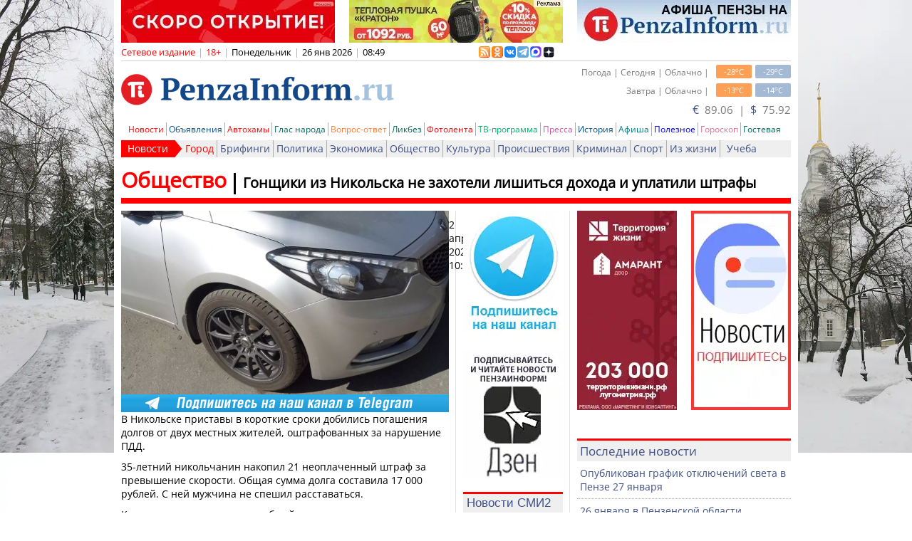

--- FILE ---
content_type: text/html; charset=utf-8
request_url: https://www.penzainform.ru/news/social/2020/04/02/gonshiki_iz_nikolska_ne_zahoteli_lishitsya_dohoda_i_oplatili_shtrafi.html
body_size: 17838
content:
<!DOCTYPE HTML>
<html xmlns = "https://www.w3.org/1999/xhtml" xml:lang = "ru" lang = "ru" prefix = "og:http://ogp.me/ns#">

<head>

<title>Гонщики из Никольска не захотели лишиться дохода и уплатили штрафы</title>

<link rel = "manifest" href = "/manifest.webmanifest">

<link rel = "preconnect" href = "https://r.penzainform.ru">
<link rel = "preconnect" href = "https://i.penzainform.ru">
<link rel = "preconnect" href = "https://f.penzainform.ru">

<link rel = "apple-touch-icon" type = "image/png" href = "https://i.penzainform.ru/icons/apple-touch-icon.png">
<link rel = "icon" type = "image/x-icon" href = "https://i.penzainform.ru/icons/favicon-32.ico">
<link rel = "icon" type = "image/svg+xml" href = "https://i.penzainform.ru/icons/favicon.svg">

<link rel = "alternate" media = "only screen and (max-width: 1024px)" href = "https://m.penzainform.ru/news/social/2020/04/02/gonshiki_iz_nikolska_ne_zahoteli_lishitsya_dohoda_i_oplatili_shtrafi.html">
<link rel = "alternate" title = "Новости в формате RSS" href = "https://rss.penzainform.ru/">

<link rel = "canonical"  href = "https://www.penzainform.ru/news/social/2020/04/02/gonshiki_iz_nikolska_ne_zahoteli_lishitsya_dohoda_i_oplatili_shtrafi.html">
<link rel = "amphtml"  href = "https://www.penzainform.ru/news/social/2020/04/02/gonshiki_iz_nikolska_ne_zahoteli_lishitsya_dohoda_i_oplatili_shtrafi.amp">

<meta http-equiv = "content-language" content = "ru">
<meta http-equiv = "tontent-type" content = "text/html; charset=utf-8">
<meta name = "title" content = "Гонщики из Никольска не захотели лишиться дохода и уплатили штрафы">
<meta name = "keywords" content = "общество, штраф, пристав, долг">
<meta name = "description" content = "В Никольске приставы в короткие сроки добились погашения долгов от двух местных жителей, оштрафованных за нарушение ПДД.">
<meta name = "wmail-verification" content = "7ae6be08aa204930">
<meta name = "msvalidate.01" content = "0A6FE16B6BDF88AB875EA82CEB71B51E">
<meta name = "yandex-verification" content = "d74aadca38e1447f">
<meta name = "google-site-verification" content = "zrqhT3j7Qcg-gL2VzYXUmKc2M4Cdh5Bb98ll180Vmpg">
<meta name = "viewport" content = "width=1024">
<meta name = "format-detection" content = "telephone=no">
<meta name = "rbicwa:crumbs" content = "7fa81597e3516dd79ee65be6105d9286">
<meta name = "telegram:channel" content = "@PenzaInform">
<meta name = "referrer" content = "unsafe-url">

<meta property = "unixtime" content = "1769406586">
<meta property = "og:type" content = "article">
<meta property = "og:title" content = "Гонщики из Никольска не захотели лишиться дохода и уплатили штрафы">
<meta property = "og:image" content = "https://r.penzainform.ru/d/storage/news/0133/0004cd03/355017-vbig.jpg">
<meta property = "og:description" content = "В Никольске приставы в короткие сроки добились погашения долгов от двух местных жителей, оштрафованных за нарушение ПДД.">
<meta property = "og:url" content = "https://www.penzainform.ru/news/social/2020/04/02/gonshiki_iz_nikolska_ne_zahoteli_lishitsya_dohoda_i_oplatili_shtrafi.html">
<meta property = "og:article:published_time" content = "2020-04-02T10:10:23+0300">
<meta property = "og:article:author" content = "ПензаИнформ">
<meta property = "og:article:section" content = "Общество">
<meta property = "og:site_name" content = "ПензаИнформ">

 


<script src = "https://r.penzainform.ru/j/pi.core.pc.js?version=1.26.3.32"></script>
<script src = "https://r.penzainform.ru/j/pi.pc.js?version=1.26.3.32"></script>
<script type = "text/javascript" src = "https://r.penzainform.ru/j/0.js?version=1.26.3.32"></script>

<script type = "text/javascript">

var rb_currentUrl				= 'https://www.penzainform.ru/news/social/2020/04/02/gonshiki_iz_nikolska_ne_zahoteli_lishitsya_dohoda_i_oplatili_shtrafi.html';
var rb_currentUrlE				= 'https%3A%2F%2Fwww.penzainform.ru%2Fnews%2Fsocial%2F2020%2F04%2F02%2Fgonshiki_iz_nikolska_ne_zahoteli_lishitsya_dohoda_i_oplatili_shtrafi.html';
var rb_time						= '1769406586';
var	rb_preview					= '';
var news2main_newsId			= 0;
var	last_time					= '';
var debug_flag					= 0;

rbAd.init ( 'v64a3191ce7f060dd4f0abc2', 1 ).pushPlace ( 'm1' ).pushPlace ( 'm2' ).pushPlace ( 'm3' ).pushPlace ( 'm4' ).pushPlace ( 'm5' ).pushPlace ( 'm6' ).pushPlace ( 'm7' );
</script>


<link type = "text/css" rel = "stylesheet" href = "https://r.penzainform.ru/c/0.css?mkey=2023-12-15.01"/>
<link type = "text/css" rel = "stylesheet" href = "https://r.penzainform.ru/c/font-awesome.css"/>

<style>
	body.disable-scroll { height: 100%; overflow: hidden; }

	ul.block-list { list-style: none; font-size: 12px; }
	ul.block-list li { position: relative; margin: 0px 0px 0px 0px; padding: 0px 0px 0px 20px; color: #3d5087; line-height: 20px; }
	ul.block-list li::before { content: ''; width: 20px; height: 20px; position: absolute; left: 0; background-image: URL(/i/li.png); background-repeat: no-repeat; background-position: 0px center; }
/*
	ul.block-list li::before { content: '•'; position: absolute; left: 0; color: red; font-size: 40px; line-height: 18px; }
*/

	#ulNewsList li { }
	#ulNewsList li.date span  { font-weight: normal; font-size: 10px; width: 32px; text-align: center; line-height: 14px; }
	#ulNewsList .list-ex { padding-left: 4px; text-decoration: none !important; }
	#ulNewsList .list-ex-video { color: #2196f3; }
	#ulNewsList .list-ex-people { color: #4caf50; }
	#ulNewsList .list-ex-autohams { color: #f00000; }
	#ulNewsList .list-ex-reasoning { color: #FF9800; }
	#divContent div.text h2 { font-size: 24px; font-weight: bold; line-height: 24px; margin: 24px 0 12px 0; }
	#divContent div.text h3 { font-size: 16px; font-weight: bold; line-height: 16px; margin: 12px 0; }
	#divContent div.text h3 img { float: none; display: inline-block; }
		
	#divNewsItem div.text img { width: 100%; display: block; }
	#divCatPage div.gitem img { max-width: 140px; }

	div.voting-action { position: relative; margin: 10px 0px; background-color: #f9f9f9; padding: 10px; }
	div.voting-action h3 { font-size: 16px; font-weight: bold; margin: 0 0 15px 0; }
	div.voting-action .voting-action-loading { position: absolute; z-index: 1; left: 0; top: 0; width: 100%; height: 100%; display: none; background-color: rgba(255,255,255, 0.25); background-position: center center; background-repeat: no-repeat; background-size: 25%; background-image: url(https://i.penzainform.ru/icons/ui-loading.gray.svg); opacity: 0.95; }
	div.voting-action .voting-action-answer { display: flex; gap: 5px 15px; margin: 0 0 10px 0; justify-content: center; align-items: center; }
	div.voting-action .voting-action-answer:last-child { margin-bottom: 0; }
	div.voting-action .voting-action-answer label { color: black; display: block; }
	div.voting-action .voting-action-answer input { margin: 0; }
	div.voting-action .voting-action-answer-bar { background-color: #134787; overflow: hidden; margin: 5px 0 5px 0; height; 22px; min-height: 22px; max-height: 22px; min-width: 5px; width: 5px; line-height: 22px; text-align: center; font-size: 14px; color: white; }
	div.voting-action .voting-action-answer-bar.no-votes { overflow: visible; width: auto; text-align: left; background-color: transparent; color: #a5c3de; font-size: 13px; }

	nav.content-pager { font-size: 16px; margin: 20px 0; }
	nav.content-pager ul.content-pager-items { list-style: none; display: flex; align-items: center; }
	nav.content-pager ul.content-pager-items li { padding: 0 5px; margin: 0; text-indent: 0; }
	nav.content-pager ul.content-pager-items li:first-child { font-size: 11px; color: #999999; line-height: 16px; padding-left: 0; }
	nav.content-pager ul.content-pager-items li:last-child { font-size: 11px; color: #999999; line-height: 16px; padding-right: 0; }
	nav.content-pager ul.content-pager-items li.content-pager-item-delay::before { content: '..'; padding: 0 10px 0 0; }

	@media print {
		footer { display: none; }
		#divNewsToMe { display: none; }
		noindex { display: none; }
	}

	@media speech {
		footer { display: none; }
		#divNewsToMe { display: none; }
		noindex { display: none; }
	}

	.grecaptcha-badge { visibility: hidden !important; }

	</style>

<script>window.yaContextCb = window.yaContextCb || []</script>

<script async src="https://jsn.24smi.net/smi.js"></script>

</head>

<body>

<div id = "divWrapper">
<div id = "divMain" class = "container_12">
	<div class = "clear" style = "height: 66px;" id = "ov64a3191ce7f060dd4f0abc2"></div>
	<div id = "divTop">
		<div class = "grid_12">
						
			<div id = "divInfo">
				<div class = "grid_8 alpha">
					<div class = "grid_7 alpha omega" style = "width: 508px;">
						<span class = "color_o">Сетевое издание</span><noindex><span class = "spacer">|</span><span class = "limit18">18+</span><span class = "spacer">|</span><span class = "color_b" id = "spanDay">Понедельник</span><span class = "spacer">|</span><span class = "color_b" id = "spanMoment">26 янв 2026</span><span class = "spacer">|</span><span class = "color_b" id = "spanTime">08:49</span></noindex>
					</div>
					<div class = "grid_1 alpha omega logos16x16" style = "width: 106px; height: 19px; position: relative;">
						<div style = "position: absolute; width: 142px; height: 19px; left: -6px; top: 1px; overflow: hidden;">
							<a href = "//rss.penzainform.ru" target = "_blank" title = "RSS - лента новостей"><img alt = "rss" src = "//r.penzainform.ru/i/rss_logo.gif"/></a>
							<a href = "//www.odnoklassniki.ru/group/51089788174487" target = "_blank" title = "PenzaInform в Одноклассниках" rel = "nofollow"><img alt = "PenzaInform в Одноклассниках" src = "//r.penzainform.ru/i/ok-logo.png"/></a>
							<a href = "//vk.com/penzainform" target = "_blank" title = "PenzaInform в Вконтакте" rel = "nofollow"><img alt = "PenzaInform в Вконтакте" src = "//r.penzainform.ru/i/logo16x16-vk.png"/></a>
							<a href = "//t.me/penzainform" target = "_blank" title = "PenzaInform в Telegram" rel = "nofollow"><img alt = "PenzaInform в Telegram" src = "//i.penzainform.ru/logo16x16-tg.png"/></a>
							<a href = "//max.ru/penzainform" target = "_blank" title = "PenzaInform в MAX" rel = "nofollow"><img alt = "PenzaInform в MAX" src = "//i.penzainform.ru/logo16x16-max.png"/></a>
                                                        <a href = "//dzen.ru/penzainform.ru?favid=254064756" target = "_blank" title = "PenzaInform в Дзен" rel = "nofollow"><img alt = "PenzaInform в Дзен" src = "//i.penzainform.ru/ya_widjet.png" style = "margin-right: 0px;"/></a>
						</div>
					</div>
				</div>
				<div class = "grid_4 omega auth" style = "text-align: right;">
														</div>
			</div>
		</div>

		<div class = "clear"></div>

		<div class = "grid_6">
			<div id = "divLogo">
								<a href = "/"><img src = "//i.penzainform.ru/s.gif" class = "s" alt = ""/></a>
			</div>
		</div>

		<div class = "grid_6">
			<div class = "space_5"></div>
			<div id = "divWheater">
				<div id = "divAuth">
					<div id = "divAuthInner">
						<div class = "int" id = "divIframeAuth">
							<h4>Через социальные сети</h4>
						</div>
						<div class = "int" id = "divIframeAuthPi">
							<h4>Через аккаунт на сайте</h4>
						</div>
					</div>
				</div>
				<div class = "min">-29<sup>o</sup>C</div>
				<div class = "max">-28<sup>o</sup>C</div>
				<div class = "desc">Погода | Сегодня | Облачно |</div>
				<div class = "clear"></div>
				<div class = "space_5"></div>
				<div class = "min">-14<sup>o</sup>C</div>
				<div class = "max">-13<sup>o</sup>C</div>
				<div class = "desc">Завтра | Облачно |</div>
			</div>
			<div class = "clear"></div>
			<div class = "space_5"></div>
			<div id = "divCurrency" style = "position: relative;">
				
				<a id = "currency-source" source-href = "" target = "_blank">
				<span>€</span>&nbsp;&nbsp;89.06				&nbsp;|&nbsp;
				<span>$</span>&nbsp;&nbsp;75.92				</a>

							</div>
		</div>
		<div class = "clear"></div>

		
		<div class = "grid_12">
			<div id = "divMenuMain" style = "position: relative; z-index: 1000;">
				<ul>
  <li class = "b"><a href = "//www.penzainform.ru/news/" class = "c_news" title = "Новости Пензы и Пензенской области">Новости</a></li>
  <li><a href = "//www.penzainform.ru/sales/" class = "c_sales" title = "Объявления в Пензе">Объявления</a></li>
<!--<li><li><a href = "//www.penzainform.ru/television/" class = "c_television" title = "11 канал">Телевидение</a></li>-->
<!--<li><li><a href = "//www.penzainform.ru/radio/" class = "c_radio" title = "101.8 FM">Радио</a></li>-->
  <li><a href = "//www.penzainform.ru/autohams/" class = "c_news" title = "Автохамы, нарушения ПДД">Автохамы</a></li>
  <li><a href = "//www.penzainform.ru/public/" class = "c_public" title = "Глас народа">Глас народа</a></li>
  <li><a href = "//www.penzainform.ru/questions/" class = "c_questions" title = "Вопрос-ответ">Вопрос-ответ</a></li>
  <li><a href = "//www.penzainform.ru/reasoning/" class = "c_reasoning" title = "Ликбез">Ликбез</a></li>
  <li><a href = "//www.penzainform.ru/live/events/" class = "c_live" title = "Жизнь Пензы в фотографиях">Фотолента</a></li>
  <li><a href = "//www.penzainform.ru/tv/" class = "c_tv" title = "Телепрограмма">ТВ-программа</a></li>
  <li><a href = "//www.penzainform.ru/press/" class = "c_press" title = "Пензенская пресса">Пресса</a></li>
  <li><a href = "//www.penzainform.ru/news/history/" class = "c_sales" title = "История Пензы">История</a></li>
  <li><a href = "//www.penzainform.ru/poster/" class = "c_poster" title = "Афиша Пензы">Афиша</a></li>
  <li><a href = "//www.penzainform.ru/news/useful/" class = "c_useful">Полезное</a></li>
  <li><a href = "//www.penzainform.ru/feedback/goroskop.xhtml" class = "c_photo" title = "Гороскоп на день">Гороскоп</a></li>
<!--<li><a href = "//www.penzainform.ru/penza/peoples/" class = "c_photo" title = "Известные люди Пензы">Персоны</a></li>-->
  <li><a href = "//www.penzainform.ru/feedback/gb/" class = "c_feedback" title = "Связаться с редакцией">Гостевая</a></li>
</ul>
			</div>
			<div id = "divMenuSub" class = "c_news" style = "position: relative; z-index: 1000">
				<ul>
					<li class = "h"><a href = "/news/" >Новости</a></li>
<li class = "b "><a href = "/news/city/" style = "color: red;">Город</a></li><li class = " "><a href = "/news/briefing/" style = "">Брифинги</a></li><li class = " "><a href = "/news/politics/" style = "">Политика</a></li><li class = " "><a href = "/news/economics/" style = "">Экономика</a></li><li class = " "><a href = "/news/social/" style = "">Общество</a></li><li class = " "><a href = "/news/culture/" style = "">Культура</a></li><li class = " "><a href = "/news/incidents/" style = "">Происшествия</a></li><li class = " "><a href = "/news/crime/" style = "">Криминал</a></li><li class = " "><a href = "/news/sport/" style = "">Спорт</a></li><li class = " "><a href = "/news/life/" style = "">Из жизни</a></li><li class = " "><a href = "/news/learning/" style = "">Учеба</a></li>				</ul>
			</div>
		</div>
	</div>

	<div class = "clear"></div>
<style>

section.items div.container div.page { margin: 6px 0 0 0; padding: 0 10px; }
section.items div.container div.page a { color: #3d5087; }
section.items div.container div.page div.ad { margin: 10px 0; }
section.items div.container div.page div.page-title-line { display: grid; grid-template-columns: auto 100fr; border-bottom: solid 8px red; padding: 0 0 5px 0; color: red; }
section.items div.container div.page div.page-title-line h1 { order: 10; padding: 0 0 0 10px; font-size: 20px; color: black; margin-top: 11px; border-left: solid 3px black; }
section.items div.container div.page div.page-title-line h2 { order: -1; padding: 0 10px 0 0; font-size: 30px; color: inherit; }
section.items div.container div.page div.page-title-line h1 a { text-decoration: none; color: inherit; }
section.items div.container div.page div.page-title-line h2 a { text-decoration: none; color: inherit; }
section.items div.container div.page div.page-grid { display: grid; grid-template-columns: 460px 140px 300px; gap: 20px; margin: 10px 0 0 0; background-image: URL(https://i.penzainform.ru/bg-main-cr.png); background-repeat: repeat-y; }
section.items div.container div.page div.page-content div.img { width: 100%; aspect-ratio: 16/9; position: relative; }
section.items div.container div.page div.page-content div.img img { width: 100%; height: 100%; object-fit: cover; }
section.items div.container div.page div.page-content div.img video { position: absolute; width: 100%; height: 100%; left: 0; top: 0; z-index: 2; }
section.items div.container div.page div.page-content div.page-info { display: grid; grid-template-columns: auto 200px; margin: 10px 0 0 0; }
section.items div.container div.page div.page-content div.page-info .page-info-print { text-align: right; }
section.items div.container div.page div.page-content div.page-info .page-info-print a { text-decoration: none; }
section.items div.container div.page div.page-content div.page-ad-internal { margin: 10px 0; background-color: #f9f9f9; }
section.items div.container div.page div.page-content div.page-ad-internal a.telegram { display: block; width: 100%; height: 25px; }
section.items div.container div.page div.page-content div.page-ad-internal a.telegram img { width: 100%; }
section.items div.container div.page div.page-content div.page-text { }
section.items div.container div.page div.page-content div.page-text p { margin: 10px 0 0 0; }
section.items div.container div.page div.page-content div.page-text img { width: 100%; margin: 10px 0; }
section.items div.container div.page div.page-content div.page-text a.internal { text-decoration: underline double; text-underline-offset: 3px; }
section.items div.container div.page div.page-content div.page-social { display: grid; grid-template-columns: 50% 50%; align-items: center; margin: 0; padding: 10px 0 0 0; gap: 0; border-top: solid 1px red; }
section.items div.container div.page div.page-content div.page-social div.page-social-tags { font-size: 11px; }
section.items div.container div.page div.page-content div.page-social div.page-social-tags a { text-decoration: none; }
section.items div.container div.page div.page-content div.page-content-foother { margin: 10px 0 0 0; }
section.items div.container div.page div.page-content div.page-content-foother div.page-ad-internal { padding: 10px 5px; }

section.items div.container div.page.public div.page-title-line { border-bottom-color: #006858; color: #006858; }
section.items div.container div.page.public div.page-content div.page-social { border-top-color: #006858; }
section.items div.container div.page.reasoning div.page-title-line { border-bottom-color: #006858; color: #006858; }
section.items div.container div.page.reasoning div.page-content div.page-social { border-top-color: #006858; }

div.block-in { }
div.block-in h1 { font-size: 17px; font-weight: normal; height: 26px; color: #3d5087; background-color: #efefef; padding: 3px 0px 0px 4px; border-top: solid 3px red; }
div.block-in>div { padding: 7px 4px; }

div.block-in-list { margin-bottom: 20px; }
div.block-in-list ul { list-style: none; color: #3d5087; }
div.block-in-list ul li { text-indent: 0; padding: 7px 4px; border-bottom: dotted 1px #adadad; }
div.block-in-list ul li:last-child { border-bottom: none; }
div.block-in-list ul li h2 { font-weight: normal; }
div.block-in-list ul li a { color: inherit; text-decoration: none; }

</style>

<section class = "items">
	<div class = "container">
		<div class = "content" role = "main">
			<div class = "page news-item" data-url = "/news/social/2020/04/02/gonshiki_iz_nikolska_ne_zahoteli_lishitsya_dohoda_i_oplatili_shtrafi.html">
				<div class = "page-title-line">
					<h1><a href = "/news/social/2020/04/02/gonshiki_iz_nikolska_ne_zahoteli_lishitsya_dohoda_i_oplatili_shtrafi.html">Гонщики из Никольска не захотели лишиться дохода и уплатили штрафы</a></h1>
					<h2><a href = "/news/social/">Общество</a></h2>
				</div>

				<div class = "page-grid">
					<div class = "page-content">
						<div class = "img" data-pi-player-video-ad-enable = "true">
													<picture>
<source type = "image/webp" sizes = "(max-width: 140px) 140px, (max-width: 300px) 300px, (max-width: 460px) 460px, 100vw" srcset = "https://r.penzainform.ru/d/storage/news/0133/0004cd03/355017-small.webp 140w, https://r.penzainform.ru/d/storage/news/0133/0004cd03/355017-medium.webp 300w, https://r.penzainform.ru/d/storage/news/0133/0004cd03/355017-big.webp 460w, https://r.penzainform.ru/d/storage/news/0133/0004cd03/355017-vbig.webp 1380w">
<source type = "image/jpeg" sizes = "(max-width: 140px) 140px, (max-width: 300px) 300px, (max-width: 460px) 460px, 100vw" srcset = "https://r.penzainform.ru/d/storage/news/0133/0004cd03/355017-small.jpg 140w, https://r.penzainform.ru/d/storage/news/0133/0004cd03/355017-medium.jpg 300w, https://r.penzainform.ru/d/storage/news/0133/0004cd03/355017-big.jpg 460w, https://r.penzainform.ru/d/storage/news/0133/0004cd03/355017-vbig.jpg 1380w">
<img src = "https://r.penzainform.ru/d/storage/news/0133/0004cd03/355017-vbig.jpg" fetchpriority = "high" title = "Гонщики из Никольска не захотели лишиться дохода и уплатили штрафы" alt = "Гонщики из Никольска не захотели лишиться дохода и уплатили штрафы" class = "m">
</picture>
																		</div>

						<div class = "page-info">
							<div class = "page-info-date">
								<time datetime = "2020-04-02 10:10:23">2 апреля 2020, 10:10</time>
							</div>
							<div class = "page-info-print">
																<a href = "/news/social/2020/04/02/gonshiki_iz_nikolska_ne_zahoteli_lishitsya_dohoda_i_oplatili_shtrafi.html?print=a4">Печать</a>
							</div>
						</div>


						<div class = "page-ad-internal">
							<a href = "https://ttttt.me/penzainform" target = "_blank" title = "Telegram" rel = "nofollow" class = "telegram"><img alt = "Telegram" src = "https://i.penzainform.ru/460-25.png" title = "Телеграм канал PenzaInform"></a>
						</div>

						<div class = "page-text formated">
															<p data-text-len="120">В Никольске приставы в короткие сроки добились погашения долгов от двух местных жителей, оштрафованных за нарушение ПДД.</p>
<p data-text-len="156">35-летний никольчанин накопил 21 неоплаченный штраф за превышение скорости. Общая сумма долга составила 17 000 рублей. С ней мужчина не спешил расставаться.</p>
<p data-text-len="166">Когда прошли все сроки, судебный пристав установил место работы нарушителя и направил в бухгалтерию постановление об удержании из заработной платы суммы в счет долга.</p>
<p data-text-len="147">«Спустя несколько дней все штрафы были уплачены должником в полном объеме», - сообщили в пресс-службе Управления ФССП России по Пензенской области.</p>
<p data-text-len="209">Другой житель Никольска, 23-летний мужчина, накопил 15 штрафов на сумму 18 000 рублей. Лихач также игнорировал их до тех пор, пока пристав не выписал постановление об удержании суммы долга из заработной платы.</p>
<p data-text-len="130">«Однако и здесь сознательность проснулась вовремя. Оплата состоялась до срока выдачи денег под расчет», - добавили в пресс-службе.</p>
<p data-text-len="85"><b><i>Подписывайтесь на наш канал в <a target="_blank" href="javascript:;" rel="nofollow" data-href="https://zen.yandex.ru/penzainform.ru">Яндекс.Дзен</a> и присоединяйтесь к нашему <a target="_blank" href="javascript:;" rel="nofollow" data-href="https://tele.click/penzainform">Telegram-каналу</a>.</i></b></p>							
													</div>

						
						<div class = "page-content-foother">
							
							
							<div class = "page-social">
								<div class = "page-social-tags"><a href = "/tags/news/%D0%B4%D0%BE%D0%BB%D0%B3/">долг</a> <a href = "/tags/news/%D1%88%D1%82%D1%80%D0%B0%D1%84/">штраф</a> <a href = "/tags/news/%D0%BF%D1%80%D0%B8%D1%81%D1%82%D0%B0%D0%B2/">пристав</a></div>

								<div class = "page-social-share" id = "divSocial">
									<div id = "share_cnt_vk" title = "Рассказать друзьям">0</div>
									<div id = "share_cnt_ok" title = "Рассказать друзьям">0</div>
								</div>
							</div>

							<!--googleoff: all-->
							<noindex>
										<div class = "space_5"></div>
		<div class = "grid_6 alpha omega"><div id = "v64a3191ce7f060dd4f0abc2h2" style = "width: 100%; height: 46px; margin-bottom: 10px;">&nbsp;</div></div>
		<div class = "clear"></div>
								<div class = "smi24__informer smi24__auto" data-smi-blockid = "35996"></div>
							<script>( window.smiq = window.smiq || [] ).push ( { } );</script>

							<div id = "yandex_rtb_R-A-381241-18"></div>
							<script>window.yaContextCb.push ( ( ) => { Ya.Context.AdvManager.render ( { "blockId": "R-A-381241-18", "renderTo": "yandex_rtb_R-A-381241-18", "type": "feed" } ) } );</script>
							</noindex>
							<!--googleon: all-->
						</div>
					</div>

					<div class = "page-center">
						<!--googleoff: all-->
						<noindex>
						<div style = "width: 139.9px; height: 180px;" class = "rb">
	<div id = "v64a3191ce7f060dd4f0abc2d1" style = "width: 140px; height: 180px;">&nbsp;</div>
</div>
<div style = "width: 139.9px; height: 180px;" class = "rb">
	<div id = "v64a3191ce7f060dd4f0abc2d2" style = "width: 140px; height: 180px;">&nbsp;</div>
</div>

<!-- <div style = "width: 139.9px; height: 180px;" class = "rb">
	<div id = "v64a3191ce7f060dd4f0abc2d3" style = "width: 140px; height: 180px;">&nbsp;</div>
</div> -->


<div id="unit_93447"><a href="http://smi2.ru/" >Новости СМИ2</a></div>
<script type="text/javascript" charset="utf-8">
  (function() {
      var sc = document.createElement('script'); sc.type = 'text/javascript'; sc.async = true;
          sc.src = '//smi2.ru/data/js/93447.js'; sc.charset = 'utf-8';
              var s = document.getElementsByTagName('script')[0]; s.parentNode.insertBefore(sc, s);
                }());
                </script>

<!-- Sparrow -->
<script type="text/javascript" data-key="a583171c08d4e6a1db08f6e915b432cf">
    (function(w, a) {
        (w[a] = w[a] || []).push({
            'script_key': 'a583171c08d4e6a1db08f6e915b432cf',
            'settings': {
                'w': 97587,
                'sid': 11415
            }
        });
        if(!window['_Sparrow_embed']) {
            var node = document.createElement('script'); node.type = 'text/javascript'; node.async = true;
            node.src = 'https://widget.sparrow.ru/js/embed.js';
            (document.getElementsByTagName('head')[0] || document.getElementsByTagName('body')[0]).appendChild(node);
        } else {
            window['_Sparrow_embed'].initWidgets();
        }
    })(window, '_sparrow_widgets');
</script>
<!-- /Sparrow -->

<div class = "clear"></div>

<script type = "text/javascript">
$( document ).ready ( function ( ) {
	$( "#v64a3191ce7f060dd4f0abc2d1" ).html ( MainBit.decode ( '[base64]' ) ).css ( { width: 140, height: 180, maxHeight: 180 } );	$( "#v64a3191ce7f060dd4f0abc2d2" ).html ( MainBit.decode ( '[base64]' ) ).css ( { width: 140, height: 180, maxHeight: 180 } );		$( "#v64a3191ce7f060dd4f0abc2d4" ).html ( MainBit.decode ( '[base64]/QstC70LXQvdC40Y8iLz48L2E+' ) ).css ( { width: 140, height: 180, maxHeight: 180 } );	$( "#v64a3191ce7f060dd4f0abc2d5" ).html ( MainBit.decode ( '[base64]' ) ).css ( { width: 140, height: 180, maxHeight: 180 } );} );
</script>
						</noindex>
						<!--googleon: all-->
					</div>

					<div class = "page-right">
						<!--googleoff: all-->
						<noindex>
						<div class = "grid_2 alpha">
	<div id = "v64a3191ce7f060dd4f0abc2s1" style = "width: 140px; height: 280px;">&nbsp;</div>
</div>
<div class = "grid_2 omega">
	<div id = "v64a3191ce7f060dd4f0abc2s2" style = "width: 140px; height: 280px;">&nbsp;</div>
</div>
<div class = "clear"></div>
<div class = "space_20"></div>

<script type = "text/javascript">
$( document ).ready ( function ( ) {
	$( "#v64a3191ce7f060dd4f0abc2s1" ).html ( MainBit.decode ( '[base64]' ) ).css ( { width: 140, height: 280, maxHeight: 280 } );	$( "#v64a3191ce7f060dd4f0abc2s2" ).html ( MainBit.decode ( '[base64]' ) ).css ( { width: 140, height: 280, maxHeight: 280 } );} );
</script>

						<div id = "yandex_rtb_R-A-108562-6" style = "width: 100%; margin-bottom: 20px;"></div>
						<script>window.yaContextCb.push ( ( ) => { Ya.Context.AdvManager.render ( { renderTo: 'yandex_rtb_R-A-108562-6', blockId: 'R-A-108562-6' } ) } );</script>
						</noindex>
						<!--googleon: all-->

												<div class = "block-in block-in-list">
							<h1>Последние новости</h1>
							<ul>
																	<li><h2><a href = "/news/social/2026/01/26/opublikovan_grafik_otklyuchenij_sveta_v_penze_27_yanvarya.html">Опубликован график отключений света в Пензе 27 января</a></h2></li>
																	<li><h2><a href = "/news/social/2026/01/25/26_yanvarya_v_penzenskoj_oblasti_poholodaet_do_-33_gradusov.html">26 января в Пензенской области похолодает до -33 градусов</a></h2></li>
																	<li><h2><a href = "/news/social/2026/01/25/stalo_izvestno_skolko_mozhno_gulyat_v_morozi_detyam.html">Стало известно, сколько можно гулять в морозы детям</a></h2></li>
																	<li><h2><a href = "/news/social/2026/01/25/v_penze_oftalmologi_ispolzovali_sistemu_3d-vizualizatcii.html">В Пензе офтальмологи использовали систему 3D-визуализации</a></h2></li>
																	<li><h2><a href = "/news/social/2026/01/25/v_penzenskoj_oblasti_naschitali_pochti_12_000_bezrabotnih_za_god.html">В Пензенской области насчитали почти 12 000 безработных за год</a></h2></li>
																	<li><h2><a href = "/news/social/2026/01/25/v_penze_studenti_pogruzilis_v_rabochie_budni_politcejskih.html">В Пензе студенты погрузились в рабочие будни полицейских</a></h2></li>
																	<li><h2><a href = "/news/social/2026/01/25/v_zasechnom_snezhnij_val_perekril_dorozhnij_znak.html">В Засечном снежный вал перекрыл дорожный знак</a></h2></li>
																	<li><h2><a href = "/news/social/2026/01/25/rabotnikam_penzhimmasha_pogasili_dolgi_po_zarplate.html">Работникам «Пензхиммаша» погасили долги по зарплате</a></h2></li>
																	<li><h2><a href = "/news/social/2026/01/25/stalo_izvestno_gde_v_penze_ne_budet_sveta_26_yanvarya.html">Стало известно, где в Пензе не будет света 26 января</a></h2></li>
																	<li><h2><a href = "/news/social/2026/01/24/25_yanvarya_v_penzenskoj_oblasti_ozhidaetsya_yasnaya_i_moroznaya_pogoda.html">25 января в Пензенской области ожидается ясная и морозная погода</a></h2></li>
															</ul>
						</div>
						
						<!--googleoff: all-->
						<noindex>
						<div class = "block-in">
							<h1>Народный репортер</h1>
							<div>
								<!--noindex--><noindex><p>Мы публикуем самые интересные новости от наших читателей.<br />Присылайте:&nbsp;<strong>editor</strong><strong>@penzainform.ru</strong><br /><br /></p>
<p>Адрес редакции: 440026, Россия, г. Пенза,<br />ул. Кирова, д.18Б.<br />Тел:&nbsp;8(8412) 238-001</p>
<p><span>E-mail редакции: <strong>editor</strong></span><strong style="font-size: 14px;">@penzainform.ru</strong></p>
<div><span style="font-size: 14px;">Рекламный отдел:&nbsp;8(8412) 238-003 или 8(8412)&nbsp;30-36-37</span></div>
<p>e-mail: <strong><span style="color: #ff0000;">reklama@penzainform.ru</span></strong></p>
<p>Если ВЫ заметили ошибку или опечатку в тексте, выделите его фрагмент и нажмите Ctrl+Enter!</p></noindex><!--/noindex-->							</div>
						</div>
						</noindex>
						<!--googleon: all-->
					</div>
				</div>
			</div>
		</div>
	</div>
</section>
	<div class = "clear"></div>
	<div class = "space_10"></div>
	<!--noindex--><noindex>
		<div></div>
	<footer>
	<div class = "grid_12" id = "divFoother">
		<div class = "grid_12 alpha">
			<div class = "copy">
				Сетевое издание СМИ &#0171;ПензаИнформ&#0187; <span class = "spacer">|18+|</span> 2011&mdash;2026				<p style = "color: gray; font-size: 10px; margin: 5px 0px; background-color: white; position: relative;"></p>
				<script>
					var cpy = '';

					cpy += ( 'Зарегистрировано Федеральной службой по надзору в сфере связи, информационных технологий и массовых коммуникаций (Роскомнадзор).<br/>' );
					cpy += ( 'Реестровая запись ЭЛ № ФС 77-77315 от 10.12.2019 года. Учредитель ООО «ПензаИнформ». Главный редактор — Белова С.Д. Телефон редакции 8 (8412) 238-001, e-mail: editor@penzainform.ru.<br/>' );
					cpy += ( 'На информационном ресурсе применяются внешние рекомендательные технологии (информационные технологии предоставления информации на основе сбора, систематизации и анализа сведений, относящихся к предпочтениям пользователей сети «Интернет», находящихся на территории Российской Федерации)». <a href = "//www.penzainform.ru/feedback/pravila_primeneniya_rekomendatelnih_tehnologij.xhtml">Правила применения рекомендательных технологий</a>.<br/>' );
					cpy += ( 'Сайт использует сервисы веб-аналитики Яндекс Метрика и LiveInternet. Продолжая использовать этот Сайт, вы соглашаетесь с использованием cookie-файлов и других данных в соответствии с данным <a href = "//www.penzainform.ru/feedback/license.xhtml">Пользовательским соглашением</a>. Срок обработки персональных данных при помощи cookie-файлов составляет 14 дней.' );

					$( '#divFoother div.copy>p' ).html ( cpy );
				</script>

				<a href = "//m.penzainform.ru/">Мобильная версия</a>
				<span class = "spacer">|</span>
				<a href = "//www.penzainform.ru/feedback/license.xhtml">Пользовательское соглашение</a>
                                <span class = "spacer">|</span>
                                <a href = "//www.penzainform.ru/feedback/pravila_primeneniya_rekomendatelnih_tehnologij.xhtml">Правила применения рекомендательных технологий</a>
				<span class = "spacer">|</span>
				<a href = "//www.penzainform.ru/feedback/ad.xhtml">Реклама на сайте</a>
                                <span class = "spacer">|</span>
                                <a href = "//www.penzainform.ru/feedback/penzainform_v_sotcialnih_setyah_i_messendzherah.xhtml">Наши соцсети</a>
			</div>
		</div>
	</div>
	</footer>
	<div class = "space_10"></div>
	</noindex><!--/noindex-->
</div>
</div>

<!-- Rating@Mail.ru counter --><!--<div style="position:absolute;left:-10000px;"><img src="//top-fwz1.mail.ru/counter?id=2311914" style="border:0;" height="1" width="1" alt="Рейтинг@Mail.ru" /></div>--><!-- //Rating@Mail.ru counter -->
<!-- Yandex.Metrika counter --><script type="text/javascript">(function (d, w, c) { (w[c] = w[c] || []).push(function() { try { w.yaCounter11539460 = new Ya.Metrika({id:11539460}); } catch(e) { } }); var n = d.getElementsByTagName("script")[0], s = d.createElement("script"), f = function () { n.parentNode.insertBefore(s, n); }; s.type = "text/javascript"; s.async = true; s.src = (d.location.protocol == "https:" ? "https:" : "http:") + "//mc.yandex.ru/metrika/watch.js"; if (w.opera == "[object Opera]") { d.addEventListener("DOMContentLoaded", f, false); } else { f(); } })(document, window, "yandex_metrika_callbacks");</script><noscript><div><img src="//mc.yandex.ru/watch/11539460" style="position:absolute; left:-9999px;" alt="" /></div></noscript><!-- /Yandex.Metrika counter -->
<!-- LiveInternet counter --><script type="text/javascript">new Image().src = "//counter.yadro.ru/hit?r" + escape(document.referrer) + ((typeof(screen)=="undefined")?"" : ";s"+screen.width+"*"+screen.height+"*" + (screen.colorDepth?screen.colorDepth:screen.pixelDepth)) + ";u"+escape(document.URL) +  ";" +Math.random();</script><!-- /LiveInternet -->
<!-- GoogleAnal --><!-- <script src = "https://www.googletagmanager.com/gtag/js?id=G-1J566JKF6H" async></script><script>window.dataLayer = window.dataLayer || []; function gtag(){dataLayer.push(arguments);} gtag('js', new Date()); gtag('config', 'G-1J566JKF6H');</script>--> <!-- //GoogleAnal -->

</body>

<script>

$( 'section.items div.content>div.page' ).siteItemNews ( );

rbAd.renderPushed ( );

</script>

<script type = "text/javascript" src = "//r.penzainform.ru/j/jquery.rbPhoto.js?1"></script>

<style>

#ulLastForum { list-style: none; margin: 0px; }
#ulLastForum li { margin: 0px 0px 0px 0px; padding: 0px 0px 0px 20px; font-size: 16px; color: #3d5087; line-height: 18px; background-image: URL(/i/li.png); background-repeat: no-repeat; background-position: 0px 4px; word-wrap: normal; }
#ulLastForum li a { font-size: 12px; }
#ulLastForum li.new a { color: red !important; }
#ulLastForum li a img { vertical-align: baseline; display: none; }
#ulLastForum li a.to-last:after { margin-left: 4px; content: "\f24a"; font: normal normal normal 10px FontAwesome;);

</style>

<script type = "text/javascript">


$( document ).ready ( function ( ) {
	bfixAds ( );

	if ( $( '#videoHtml5' ).length && $( '#imgNewsMain' ).length ) {
		$( '#videoHtml5' ).prop ( 'poster', $( '#imgNewsMain' ).prop ( 'src' ) );
	}

	$( 'select[name=date_d_f]' ).change ( function ( ) {
		var sender = $( this );
		$( 'select[name=date_d_t] option' ).each ( function ( ) {
			if ( parseInt ( $( this ).attr ( 'value' ) ) == parseInt ( sender.val ( ) ) + 1 ) {
				$( this ).attr ( 'selected', 'selected' );
			}
			if ( parseInt ( $( this ).attr ( 'value' ) ) == 1 && parseInt ( sender.val ( ) ) == 31 ) {
				$( this ).attr ( 'selected', 'selected' );

				$( 'select[name=date_m_t]' ).find ( 'option[value=' + ( parseInt ( $( 'select[name=date_m_f]' ).val ( ) ) + 1 ).toString ( ) + ']' ).attr ( 'selected', 'selected' );
			}
		} );
	} );

	$( '#aAuth,a.auth_link' ).attr ( 'href', '#' ).bind ( 'click', function ( ) {
		if ( !$( '#iframeAuthPi' ).length ) $( '<iframe id = "iframeAuthPi" src = "/a/pi/form/?result=https%3A%2F%2Fwww.penzainform.ru%2Fnews%2Fsocial%2F2020%2F04%2F02%2Fgonshiki_iz_nikolska_ne_zahoteli_lishitsya_dohoda_i_oplatili_shtrafi.html" scrolling = "no" frameborder = "no" style = "height: 110px"></iframe>' ).insertAfter ( $( '#divIframeAuthPi h4' ) );
		if ( !$( '#iframeAuth' ).length ) $( '<iframe id = "iframeAuth" src = "/php-glm-oauth.php?result=https%3A%2F%2Fwww.penzainform.ru%2Fnews%2Fsocial%2F2020%2F04%2F02%2Fgonshiki_iz_nikolska_ne_zahoteli_lishitsya_dohoda_i_oplatili_shtrafi.html" scrolling = "no" frameborder = "no"></iframe>' ).insertAfter ( $( '#divIframeAuth h4' ) );

		$( '#divAuth' ).slideToggle ( 'fast' );
	} );

	$( "#divSocial div" ).each ( function ( i ) {
		$( this ).click ( function ( ) {
			if ( this.id == 'share_cnt_vk' ) share_VK ( this );
			if ( this.id == 'share_cnt_fb' ) share_FB ( this );
			if ( this.id == 'share_cnt_tw' ) share_TW ( this );
			if ( this.id == 'share_cnt_ok' ) share_OK ( this );

			$( this ).unbind ( 'click' ).html ( 'OK' );
		} );

		switch ( this.id ) {
		case 'share_cnt_vk': shareCount_VK ( $( this ) ); break;
		case 'share_cnt_fb': shareCount_FB ( $( this ) ); break;
		case 'share_cnt_tw': shareCount_TW ( $( this ) ); break;
		case 'share_cnt_ok': shareCount_OK ( $( this ) ); break;
		}
	} );

	if ( getAnch ( 0 ) == 'playVideo' && ( document.getElementById ( 'divPlayer' ) ) ) {
		if ( typeof ( playVideo ) == 'function' ) playVideo ( getAnch ( 1 ) );
	}

	$( window ).keydown ( function ( event ) {
		if ( event.keyCode == 0x27 && event.ctrlKey && $( '#divContentPagerRight' ).size ( ) > 0 ) {
			if ( $( 'textarea:focus' ).size ( ) > 0 ) return true;
			$( '#divContentPagerRight' ).click ( );

			return false;
		}

		if ( event.keyCode == 0x25 && event.ctrlKey && $( '#divContentPagerLeft' ).size ( ) > 0 ) {
			if ( $( 'textarea:focus' ).size ( ) > 0 ) return true;
			$( '#divContentPagerLeft' ).click ( );

			return false;
		}

		return true;
	} );

	if ( document.getElementById ( 'inputFastSearch' ) ) {
		var a = $( '#inputFastSearch' ).autocomplete ( {
			serviceUrl: '/php-search.php',
			minChars: 2,
			maxHeight: 400,
			width: 400,
			zIndex: 9999,
			deferRequestBy: 200,
			noCache: true,
			onSelect: function ( value, data ) {
				if ( value.length > 0 )	go ( data [ 'url' ] );
			}
		} );
	}

	$( document ).everyTime ( 45000, 'piEvents', function ( i ) {
		$.post ( '/events/', { 'i' : i, 'forum2main_postId' : 99999999, 'news2main_newsId' : news2main_newsId }, function ( d ) {
			if ( d.event ) {
				if ( last_time != d.moment_time ) {
					$( '#spanTime' ).html ( last_time = d.moment_time );
					$( '#spanDate' ).html ( d.moment_date );
					$( '#spanDay' ).html ( d.moment_day );
				}
			}
		}, 'json' );
	} );

	$( '#divLineHotNews.is_active' ).everyTime ( 1000, 'piHotNews', function ( i ) {
		$( this ).find ( 'a' ).css ( { color: !( i % 2 ) ? 'red' : '' } );
	} ).each ( function ( ) {
	} );

	$( '#divNewsItem div.text img' ).each ( function ( ) {
		return;
		var divRoot = null;
		var hasFull = $( this ).attr ( 'attr-has-full' ) === 'true' ? true : false;
		var imgDiv = $( this ).wrap ( ( divRoot = $( '<div>' ) ).css ( { position: 'relative', margin: '2px 0px' } ) ).css ( { float: 'none' } );

		if ( hasFull ) {
			$( '<span class = "fa fa-expand">' ).css ( { position: 'absolute', right: '10px', bottom: '10px', color: 'rgba(255,255,255,0.75)', fontSize: '24px', backgroundColor: 'rgba(0,0,0,0.25)', display: 'block', cursor: 'pointer', width: '35px', height: '35px', lineHeight: '35px', textAlign: 'center' } ).click ( function ( ) {
				imgDiv.click ( );
			} ).appendTo ( imgDiv.parent ( ) );
		}
	} );

	commentAds ( );
	saleAds ( );
	commentLinks ( );
} );

var mod_ajax_run = 0;

function updateLiveInternetCounter ( ) {
	var liCounter = new Image ( 1, 1 );
	liCounter.src = '//counter.yadro.ru/hit?r=' + ( ( typeof ( screen ) == 'undefined' ) ? '':';s' + screen.width + '*'+screen.height+'*'+(screen.colorDepth?screen.colorDepth: screen.pixelDepth))+';u'+escape(document.URL)+ ';h'+escape(document.title.substring(0,80))+';'+Math.random();
}

function	postVote ( sender ) {
	var is_up = $( sender ).hasClass ( 'vote_up' );
	var is_down = $( sender ).hasClass ( 'vote_down' );
	var	post_id = $( sender ).parent ( 'div' ).attr ( 'comment-id' );

	if ( !post_id || ( !is_up && !is_down ) ) return false;

	$( sender ).fadeTo ( 'fast', 0.3 );
	$.post ( '/events/vote/post/', { 'post_id' : post_id, 'target' : is_up ? 'up' : 'down' }, function ( d ) {
		var r =  d.up - d.down;

		$( sender ).parent ( 'div' ).find ( 'div.vote_up' ).attr ( 'title', d.up );
		$( sender ).parent ( 'div' ).find ( 'div.vote_down' ).attr ( 'title', d.down * ( -1 ) );
		if ( !r ) {
			$( sender ).parent ( 'div' ).find ( 'div.vote-result' ).html ( '' );
		} else {
			$( sender ).parent ( 'div' ).find ( 'div.vote-result' ).html ( ( ( d.up - d.down ) > 0 ? '+' : '' ).toString ( ) + ( d.up - d.down ).toString ( ) ).css ( { color: r > 0 ? 'green' : 'red' } );
		}
		$( sender ).fadeTo ( 'fast', 1.0 );

		if ( !d.event ) {
			alert ( d.error );
		}
	} );
}

function	commentLinks ( ) {
	$( '#divCommentTexts div.comment div, #divNewsItem div.text' ).bind ( 'mousedown', function ( e ) {
		$( '#divCommentQuote' ).remove ( );
	} );

	$( '#divCommentTexts div.comment div, #divNewsItem div.text' ).bind ( 'mouseup', function ( e ) {
		if ( e.which == 1 ) {
			var p = ( $( this ).hasClass ( 'text' ) ) ? 0 : $( $( this ).parent ( 'div' ).find ( 'span' ).get ( 0 ) );

			if ( window.getSelection ) {
				s = window.getSelection ( ).toString ( );
			} else if ( document.getSelection ) {
				s = document.getSelection ( );
			} else if ( document.selection ) {
				s = document.selection.createRange ( ).text;
			}

			if ( s = $.trim ( s ) ) {
				$( document.body ).append ( '<div id = "divCommentQuote">Цитировать &#0171;' + ( p ? p.text ( ) : 'penzainform.ru' ) + '&#0187;</div>' );

				var q = $( '#divCommentQuote' );

				q.css ( { left: e.pageX + 10, top: e.pageY } ).bind ( 'click', function ( ) {
					$( 'textarea[name="post"]' ).val ( $( 'textarea[name="post"]' ).val ( ) + '[quote="' + ( p ? p.text ( ) : 'penzainform.ru' ) + '"]' + s + '[/quote]\n' );
					$( 'textarea[name="post"]' ) [ 0 ].focus ( );
					$( this ).remove ( );
				} );
			}
		}
	} );

	$( '#divCommentTexts noindex' ).each ( function ( ) {
		var h = $( this ).html ( );
		$( this ).html ( '<a rel = "nofollow" target = "_new" href = "https://www.penzainform.ru/g/?u=' + escape ( h ) + '">' + h + '</a>' );
	} );

	$( '#divCommentTexts span.image' ).each ( function ( ) {
		$( this ).html ( '<a rel = "nofollow" target = "_new" href = "' + $( this ).attr ( 'ext' ) + '" class = "jqModal">' + $( this ).attr ( 'ext' ) + '</a>' );
	} );

	$( document ).triggerHandler ( 'commentsLoaded', { container: $( '#divCommentTexts' ) } );
}

function	saleAds ( ) {
	if ( !$( '#divSaleView' ).length ) return;

	$( '<div class = "grid_8 omega" style = "margin: 0px;"><div id = "nemnogo_sales" class = "nemnogo"></div></div>' ).insertAfter ( $( '#divSaleView div.contacts' ) );

	if ( typeof(Ya) !== 'undefined' && Ya && Ya.Direct ) Ya.Direct.insertInto ( 108562, "nemnogo_sales", { ad_format: "direct", font_size: 1, type: "horizontal", limit: 1, title_font_size: 3, links_underline: false, site_bg_color: "FFFFFF", title_color: "FF0000", url_color: "666666", text_color: "000000", hover_color: "FF8000", sitelinks_color: "0000CC", no_sitelinks: false } );
}

function	commentAds ( ) {
	if ( $( '#divCommentTexts div.comment' ).length >= 6 ) {
		if ( $( '#gadComments' ).length > 0 ) {
			$( '<div id = "nemnogo_comments" class = "nemnogo"></div>' ).insertAfter ( $( '#divCommentTexts div.comment:eq(4)' ) );
			$( '#nemnogo_comments' ).replaceWith ( $( '#gadComments' ) );

			return;
		}

/*			$( '<div id = "yandex_ad_R-108562-1" class = "nemnogo_comments"></div>' ).insertAfter ( $( '#divCommentTexts div.comment:eq(4)' ) );*/
//			if ( typeof(Ya) !== 'undefined' && Ya && Ya.Context && Ya.Context.AdvManager && typeof(Ya.Direct.insertInto) !== 'undefined' ) {
//				if ( console && typeof console.log != 'undefined' ) console.log ( 'Comment YA.Direct' );
//				Ya.Direct.insertInto ( 108562, "nemnogo_comments", { ad_format: "direct", font_size: 1, type: "horizontal", limit: 1, title_font_size: 3, links_underline: false, site_bg_color: "FFFFFF", title_color: "FF0000", url_color: "666666", text_color: "000000", hover_color: "FF8000", sitelinks_color: "0000CC", no_sitelinks: false } );
//				(function(w, d, n, s, t) { w[n] = w[n] || []; w[n].push(function() { Ya.Context.AdvManager.render({ blockId: "R-108562-1", renderTo: "yandex_ad_R-108562-1", async: true }); }); t = d.getElementsByTagName("script")[0]; s = d.createElement("script"); s.type = "text/javascript"; s.src = "//an.yandex.ru/system/context.js"; s.async = true; t.parentNode.insertBefore(s, t); })(this, this.document, "yandexContextAsyncCallbacks");
//			}
	window.yaContextCb.push(()=>{
		Ya.Context.AdvManager.render({
			renderTo: 'yandex_ad_R-108562-1',
			blockId: 'R-108562-1'
		})
	});


	}
}

function	pagerModAjax ( ) {
	$( '#divContentPager a' ).each ( function ( ) {
		$( this ).bind ( 'click', function ( ) {
			if ( mod_ajax_run && 0 ) return false;
			mod_ajax_run = 1;

			$( '#divCommentTexts' ).fadeTo ( 1, 0.01 );

			$.post ( this.href, { 'f': 'messages', 'mode' : 'ajax' }, function ( d ) {
				$( '#divCommentTexts' ).css ( { 'min-height' : $( '#divCommentTexts' ).height ( ) } );
				$( '#divCommentTexts' ).html ( d.comments_out );
				$( '#divContentPager' ).html ( d.comments_pager );
				commentLinks ( );
				commentAds ( );

				pagerModAjax ( );
				updateLiveInternetCounter ( );

				$( 'html, body' ).animate ( {
					scrollTop: $( "#divSocial" ).offset ( ).top - 11 }, 0, function ( ) {
					$( '#divCommentTexts' ).fadeTo ( 600, 1 );
				} );

//				$.scrollTo ( '#divSocial', { 'duration' : 0 } );
				$( '#divCommentTexts' ).css ( { 'min-height' : 0 } );

				mod_ajax_run = 0;

				$( document ).trigger ( 'ajaxCommentsPageOut' );
			} );

			return false;
		} );
	} );
}


function	bFix ( ) {
	$( '#bFix' ).css ( 'left', $( '#divMain' ).offset ( ).left + 10 - $( window ).scrollLeft ( ) );
}

function	bfixAds ( ) {
	$( '#ov64a3191ce7f060dd4f0abc2' ).replaceWith ( $( '<div id = "tv64a3191ce7f060dd4f0abc2" style = "margin: 0px 10px; height: 60px;"><div id = "bFix" style = "background-color: white; position: fixed; z-index: 10000; width: 940px; overflow: hidden;"><div class = "clear"></div><div class = "space_5" style = "background-color: white;"></div></div></div>' ) );
	$( '<div class = "grid_4 alpha"><div id = "v64a3191ce7f060dd4f0abc2a1" style = "width: 300px;">&nbsp;</div></div><div class = "grid_4"><div id = "v64a3191ce7f060dd4f0abc2a2" style = "width: 300px;">&nbsp;</div></div><div class = "grid_4 omega"><div id = "v64a3191ce7f060dd4f0abc2a3" style = "width: 300px;">&nbsp;</div></div><div class = "clear"></div>' ).insertBefore ( $( '#bFix div.clear:eq(0)' ) );
$( "#v64a3191ce7f060dd4f0abc2a1" ).html ( MainBit.decode ( '[base64]' ) ).css ( { width: 300, height: 60, maxHeight: 60 } );$( "#v64a3191ce7f060dd4f0abc2a2" ).html ( MainBit.decode ( '[base64]' ) ).css ( { width: 300, height: 60, maxHeight: 60 } );$( "#v64a3191ce7f060dd4f0abc2a3" ).html ( MainBit.decode ( '[base64]' ) ).css ( { width: 300, height: 60, maxHeight: 60 } );
	$( window ).scroll ( bFix ).resize ( bFix );
}


</script>

<script type = "text/javascript">
	cs = $( '#currency-source' );

	if ( cs.length ) {
		cs.css ( { textDecoration: 'none', color: '#777777' } ).click ( function ( ) { document.location.assign ( cs.attr ( 'source-href' ) ); return false; } );

		$( '#currency-logo' ).click ( function ( ) { cs [ 0 ].click ( ); } );
	}
</script>

<script type = "text/javascript">
	$( "#v64a3191ce7f060dd4f0abc2e1" ).css ( { width: 320, height: 50, position: 'relative', margin: '5px 0px' } ).html ( '<div style = "overflow: hidden; width: 320px; height: 50px; position: absolute; left: -10px; border-top: solid 1px #dfdfdf; border-bottom: solid 1px #dfdfdf;" class = "insya"><div id = "yandex_ad_R-108562-5"></div></div>' );if ( document.getElementById ( 'yandex_ad_R-108562-5' ) ) { (function(w, d, n, s, t) { w[n] = w[n] || []; w[n].push(function() { Ya.Context.AdvManager.render({ blockId: "R-108562-5", renderTo: "yandex_ad_R-108562-5", async: true }); }); t = d.getElementsByTagName("script")[0]; s = d.createElement("script"); s.type = "text/javascript"; s.src = "https://an.yandex.ru/system/context.js"; s.async = true; t.parentNode.insertBefore(s, t); })(this, document, "yandexContextAsyncCallbacks"); };	$( "#v64a3191ce7f060dd4f0abc2e2" ).css ( { width: 320, height: 50, position: 'relative', margin: '5px 0px' } ).html ( '<div style = "overflow: hidden; width: 320px; height: 50px; position: absolute; left: -10px; border-top: solid 1px #dfdfdf; border-bottom: solid 1px #dfdfdf;" class = "insya"><div id = "yandex_ad_R-108562-2"></div></div>' );if ( document.getElementById ( 'yandex_ad_R-108562-2' ) ) { (function(w, d, n, s, t) { w[n] = w[n] || []; w[n].push(function() { Ya.Context.AdvManager.render({ blockId: "R-108562-2", renderTo: "yandex_ad_R-108562-2", async: true }); }); t = d.getElementsByTagName("script")[0]; s = d.createElement("script"); s.type = "text/javascript"; s.src = "https://an.yandex.ru/system/context.js"; s.async = true; t.parentNode.insertBefore(s, t); })(this, document, "yandexContextAsyncCallbacks"); };	$( "#v64a3191ce7f060dd4f0abc2e3" ).css ( { width: 320, height: 50, position: 'relative', margin: '5px 0px' } ).html ( '<div style = "overflow: hidden; width: 320px; height: 50px; position: absolute; left: -10px; border-top: solid 1px #dfdfdf; border-bottom: solid 1px #dfdfdf;" class = "insya"><div id = "yandex_ad_R-108562-3"></div></div>' );if ( document.getElementById ( 'yandex_ad_R-108562-3' ) ) { (function(w, d, n, s, t) { w[n] = w[n] || []; w[n].push(function() { Ya.Context.AdvManager.render({ blockId: "R-108562-3", renderTo: "yandex_ad_R-108562-3", async: true }); }); t = d.getElementsByTagName("script")[0]; s = d.createElement("script"); s.type = "text/javascript"; s.src = "https://an.yandex.ru/system/context.js"; s.async = true; t.parentNode.insertBefore(s, t); })(this, document, "yandexContextAsyncCallbacks"); };</script>
<script type = "text/javascript">
$( document ).ready ( function ( ) {
					} );
</script>
			<script type = "text/javascript">
		$( document ).ready ( function ( ) {
			$( "#v64a3191ce7f060dd4f0abc2h2" ).html ( MainBit.decode ( '[base64]' ) ).css ( { width: 460, height: 60, maxHeight: 60 } );		} );
		</script>
	
<script type = "text/javascript">
$( document ).ready ( function ( ) {
	$( "#v64a3191ce7f060dd4f0abc2g1" ).html ( MainBit.decode ( '[base64]' ) ).css ( { width: 140, height: 280, maxHeight: 280 } );	$( "#v64a3191ce7f060dd4f0abc2g2" ).html ( MainBit.decode ( '[base64]/QtdC90LfQsNCY0L3RhNC+0YDQvCIvPjwvYT4=' ) ).css ( { width: 140, height: 280, maxHeight: 280 } );} );
</script>

<style type = "text/css">body { cursor: pointer; } #divWrapper:before { content: ""; display: block; position: fixed; width: 100vw; height: 100vh; cursor: pointer; z-index: -1; background-image: URL(https://b.penzainform.ru/4712-o.webp); background-repeat: no-repeat; background-position: 50% 0%; background-attachment: fixed; background-size: cover;</style><script type = "text/javascript">$( document ).ready ( function ( ) { $( document.body ).on ( 'click', function ( e ) { if ( ( e.srcElement && $( e.srcElement ).attr ( 'id' ) == 'divWrapper' ) || ( e.target && $( e.target ).attr ( 'id' ) == 'divWrapper' ) ) { var w = e.target.offsetWidth; var wx = e.offsetX; u0 = 'https://b.penzainform.ru/go/4712'; u1 = ''; $( '<a target = "_blank">' ).attr ( 'href', wx > ( w >> 1 ) ? u1 : u0 ).css ( { opacity: 0.01 } ).appendTo ( document.body ) [ 0 ].click ( ); } } ) } );</script>
<script type = "text/javascript">window.videoAdBefore = { source: 'https://video.penzainform.ru/v/adjax/0f0a.mp4', href: 'https://b.penzainform.ru/go/3850', title: '' };</script>

<script src = "https://cdnjs.cloudflare.com/ajax/libs/crypto-js/3.1.2/rollups/md5.js"></script>

<script type = "text/javascript">


$( '#divNewsItem img' ).each ( function ( ) {
	var src_o = $( this ).attr ( 'attr-src-original' );
	if ( !src_o ) return;
	if ( $( this ).attr ( 'attr-has-full' ) !== 'true' ) return;

	$( this ).click ( function ( ) {
		var container = $( '<div></div>' ).css ( { position: 'fixed', display: 'flex', alignItems: 'center', justifyContent: 'center', cursor: 'pointer', left: 0, top: 0, width: '100vw', height: '100dvh', zIndex: 65536, backgroundColor: 'RGBA(15,15,15,0.85)', backdropFilter: 'blur(5px) grayscale(100%)' } ).hide ( );
		var image = $( '<div></div>' ).css ( { width: '95vw', height: '95vh', backgroundImage: 'URL(' + src_o + ')', backgroundSize: 'contain', backgroundPosition: 'center center', backgroundRepeat: 'no-repeat' } ).click ( function ( ) {
			$( this ).fadeOut ( 'fast', function ( ) {
				$( document.body ).removeClass ( 'disable-scroll' ).unbind ( 'touchmove' );
				container.remove ( );
			} );
		} ).appendTo ( container );

		$( document.body ).addClass ( 'disable-scroll' ).bind ( 'touchmove', function ( e ) { e.preventDefault ( ); } );

		container.prependTo ( $( document.body ) ).fadeIn ( 'fast' );
	} ).css ( { cursor: 'pointer', zIndex: 1, position: 'relative', filter: 'none', transition: 'opacity 0.5s ease-in-out', outline: '1px solid rgba(0,0,0,0)' } ).parents ( 'p:eq(0)' ).addClass ( 'p-w-img' );

	if ( !$( '#styleExpandTextImg' ).length ) $( '<style id = "styleExpandTextImg">p.p-w-img { position: relative; background-color: #000000; } p.p-w-img img:hover { outline: 1px solid rgba(0,0,0,1); opacity: 0.75; } p.p-w-img::after { content: ""; display: block; clear: both; } p.p-w-img::before { content: ""; z-index: 2; position: absolute; right: 8px; bottom: 8px; display: block; width: 32px; height: 32px; cursor: pointer; background-size: cover; background-position: center center; background-repeat: no-repeat;  background-color: rgba(0,0,0,0.35); background-image: url("data:image/svg+xml,%3Csvg xmlns=\'http://www.w3.org/2000/svg\' fill=\'white\' viewBox=\'0 0 24 24\'%3E%3Cpath d=\'M9.29,13.29,4,18.59V17a1,1,0,0,0-2,0v4a1,1,0,0,0,.08.38,1,1,0,0,0,.54.54A1,1,0,0,0,3,22H7a1,1,0,0,0,0-2H5.41l5.3-5.29a1,1,0,0,0-1.42-1.42ZM5.41,4H7A1,1,0,0,0,7,2H3a1,1,0,0,0-.38.08,1,1,0,0,0-.54.54A1,1,0,0,0,2,3V7A1,1,0,0,0,4,7V5.41l5.29,5.3a1,1,0,0,0,1.42,0,1,1,0,0,0,0-1.42ZM21,16a1,1,0,0,0-1,1v1.59l-5.29-5.3a1,1,0,0,0-1.42,1.42L18.59,20H17a1,1,0,0,0,0,2h4a1,1,0,0,0,.38-.08,1,1,0,0,0,.54-.54A1,1,0,0,0,22,21V17A1,1,0,0,0,21,16Zm.92-13.38a1,1,0,0,0-.54-.54A1,1,0,0,0,21,2H17a1,1,0,0,0,0,2h1.59l-5.3,5.29a1,1,0,0,0,0,1.42,1,1,0,0,0,1.42,0L20,5.41V7a1,1,0,0,0,2,0V3A1,1,0,0,0,21.92,2.62Z\'/%3E%3C/svg%3E"); }</style>' ).prependTo ( $( 'head' ) );
} );

</script>

<!-- Container for Outstream Slider -->
<div id='via_102072_307'></div>
<!-- Container for Banner Sticky -->
<div id='via_102072_3439'></div>
<script src='https://ru.viadata.store/v2/comm_min.js?sid=102072' async></script>

<script type = "text/javascript">

if ( $( '#divPlayer' ).attr ( 'pi-player-video' ) ) {
	if ( typeof videoAdBefore == 'object' ) {
		if ( $( '#divPlayer' ).attr ( 'pi-player-video-ad-enable' ) == 'true' ) {
			$( '#divPlayer' ).attr ( 'pi-player-video-ad', videoAdBefore.source );
			$( '#divPlayer' ).attr ( 'pi-player-video-ad-href', videoAdBefore.href );
			if ( typeof videoAdBefore.title != 'undefined' ) $( '#divPlayer' ).attr ( 'pi-player-video-ad-copy', videoAdBefore.title );
		}
	}

	$( '#divPlayer' ).PIPlayer ( {
		isMobile: 0,
		eventStart: function ( ) {
			$( '<iframe src = "https://video.penzainform.ru/counter.html" style = "width: 1px; height: 1px; z-index: -9999;"></iframe>' ).attr ( 'id', 'frameVideoCounter' ).hide ( ).appendTo ( document.body );
		}
	} );
}

$( '#divPlayer[data-pi-player="yes"]' ).each ( function ( ) {
	if ( typeof videoAdBefore == 'object' ) {
		if ( $( this ).attr ( 'data-pi-player-video-ad-enable' ) == 'true' ) {
			$( this ).attr ( 'data-pi-player-video-ad', videoAdBefore.source );
			$( this ).attr ( 'data-pi-player-video-ad-href', videoAdBefore.href );

			if ( typeof videoAdBefore.title != 'undefined' ) $( this ).attr ( 'pi-player-video-ad-copy', videoAdBefore.title );
		}
	}

	$( this ).PIPlayer ( {
		zIndex: 256,
		isMobile: 0,
		eventStart: function ( ) {
			$( '<iframe src = "https://video.penzainform.ru/counter.html" style = "width: 1px; height: 1px; z-index: -9999;"></iframe>' ).attr ( 'id', 'frameVideoCounter' ).hide ( ).appendTo ( document.body );
		}
	} );
} );

rbCore.readyCall ( );
$( 'div.voting-action' ).votingAction ( );

</script>

<script type = "application/ld+json">{"@type":"NewsArticle","@context":"http:\/\/schema.org","author":{"@type":"Organization","name":"\u041f\u0435\u043d\u0437\u0430\u0418\u043d\u0444\u043e\u0440\u043c","url":"https:\/\/www.penzainform.ru\/"},"name":"\u0413\u043e\u043d\u0449\u0438\u043a\u0438 \u0438\u0437 \u041d\u0438\u043a\u043e\u043b\u044c\u0441\u043a\u0430 \u043d\u0435 \u0437\u0430\u0445\u043e\u0442\u0435\u043b\u0438 \u043b\u0438\u0448\u0438\u0442\u044c\u0441\u044f \u0434\u043e\u0445\u043e\u0434\u0430 \u0438 \u0443\u043f\u043b\u0430\u0442\u0438\u043b\u0438 \u0448\u0442\u0440\u0430\u0444\u044b","headline":"\u0413\u043e\u043d\u0449\u0438\u043a\u0438 \u0438\u0437 \u041d\u0438\u043a\u043e\u043b\u044c\u0441\u043a\u0430 \u043d\u0435 \u0437\u0430\u0445\u043e\u0442\u0435\u043b\u0438 \u043b\u0438\u0448\u0438\u0442\u044c\u0441\u044f \u0434\u043e\u0445\u043e\u0434\u0430 \u0438 \u0443\u043f\u043b\u0430\u0442\u0438\u043b\u0438 \u0448\u0442\u0440\u0430\u0444\u044b","mainEntityOfPage":"https:\/\/www.penzainform.ru\/news\/social\/2020\/04\/02\/gonshiki_iz_nikolska_ne_zahoteli_lishitsya_dohoda_i_oplatili_shtrafi.html","datePublished":"2020-04-02T10:10:23+0300","dateModified":"2020-04-02T10:10:23+0300","publisher":{"@type":"Organization","logo":{"@type":"ImageObject","url":"https:\/\/i.penzainform.ru\/penzainform_logo.png"},"name":"\u041f\u0435\u043d\u0437\u0430\u0418\u043d\u0444\u043e\u0440\u043c"},"articleBody":"\n<p>\u0412 \u041d\u0438\u043a\u043e\u043b\u044c\u0441\u043a\u0435 \u043f\u0440\u0438\u0441\u0442\u0430\u0432\u044b \u0432 \u043a\u043e\u0440\u043e\u0442\u043a\u0438\u0435 \u0441\u0440\u043e\u043a\u0438 \u0434\u043e\u0431\u0438\u043b\u0438\u0441\u044c \u043f\u043e\u0433\u0430\u0448\u0435\u043d\u0438\u044f \u0434\u043e\u043b\u0433\u043e\u0432 \u043e\u0442 \u0434\u0432\u0443\u0445 \u043c\u0435\u0441\u0442\u043d\u044b\u0445 \u0436\u0438\u0442\u0435\u043b\u0435\u0439, \u043e\u0448\u0442\u0440\u0430\u0444\u043e\u0432\u0430\u043d\u043d\u044b\u0445 \u0437\u0430 \u043d\u0430\u0440\u0443\u0448\u0435\u043d\u0438\u0435 \u041f\u0414\u0414.<\/p>\n<p>35-\u043b\u0435\u0442\u043d\u0438\u0439 \u043d\u0438\u043a\u043e\u043b\u044c\u0447\u0430\u043d\u0438\u043d \u043d\u0430\u043a\u043e\u043f\u0438\u043b 21 \u043d\u0435\u043e\u043f\u043b\u0430\u0447\u0435\u043d\u043d\u044b\u0439 \u0448\u0442\u0440\u0430\u0444 \u0437\u0430 \u043f\u0440\u0435\u0432\u044b\u0448\u0435\u043d\u0438\u0435 \u0441\u043a\u043e\u0440\u043e\u0441\u0442\u0438. \u041e\u0431\u0449\u0430\u044f \u0441\u0443\u043c\u043c\u0430 \u0434\u043e\u043b\u0433\u0430 \u0441\u043e\u0441\u0442\u0430\u0432\u0438\u043b\u0430 17 000 \u0440\u0443\u0431\u043b\u0435\u0439. \u0421 \u043d\u0435\u0439 \u043c\u0443\u0436\u0447\u0438\u043d\u0430 \u043d\u0435 \u0441\u043f\u0435\u0448\u0438\u043b \u0440\u0430\u0441\u0441\u0442\u0430\u0432\u0430\u0442\u044c\u0441\u044f. <\/p>\n<p>\u041a\u043e\u0433\u0434\u0430 \u043f\u0440\u043e\u0448\u043b\u0438 \u0432\u0441\u0435 \u0441\u0440\u043e\u043a\u0438, \u0441\u0443\u0434\u0435\u0431\u043d\u044b\u0439 \u043f\u0440\u0438\u0441\u0442\u0430\u0432 \u0443\u0441\u0442\u0430\u043d\u043e\u0432\u0438\u043b \u043c\u0435\u0441\u0442\u043e \u0440\u0430\u0431\u043e\u0442\u044b \u043d\u0430\u0440\u0443\u0448\u0438\u0442\u0435\u043b\u044f \u0438 \u043d\u0430\u043f\u0440\u0430\u0432\u0438\u043b \u0432 \u0431\u0443\u0445\u0433\u0430\u043b\u0442\u0435\u0440\u0438\u044e \u043f\u043e\u0441\u0442\u0430\u043d\u043e\u0432\u043b\u0435\u043d\u0438\u0435 \u043e\u0431 \u0443\u0434\u0435\u0440\u0436\u0430\u043d\u0438\u0438 \u0438\u0437 \u0437\u0430\u0440\u0430\u0431\u043e\u0442\u043d\u043e\u0439 \u043f\u043b\u0430\u0442\u044b \u0441\u0443\u043c\u043c\u044b \u0432 \u0441\u0447\u0435\u0442 \u0434\u043e\u043b\u0433\u0430. <\/p>\n<p>\u00ab\u0421\u043f\u0443\u0441\u0442\u044f \u043d\u0435\u0441\u043a\u043e\u043b\u044c\u043a\u043e \u0434\u043d\u0435\u0439 \u0432\u0441\u0435 \u0448\u0442\u0440\u0430\u0444\u044b \u0431\u044b\u043b\u0438 \u0443\u043f\u043b\u0430\u0447\u0435\u043d\u044b \u0434\u043e\u043b\u0436\u043d\u0438\u043a\u043e\u043c \u0432 \u043f\u043e\u043b\u043d\u043e\u043c \u043e\u0431\u044a\u0435\u043c\u0435\u00bb, - \u0441\u043e\u043e\u0431\u0449\u0438\u043b\u0438 \u0432 \u043f\u0440\u0435\u0441\u0441-\u0441\u043b\u0443\u0436\u0431\u0435 \u0423\u043f\u0440\u0430\u0432\u043b\u0435\u043d\u0438\u044f \u0424\u0421\u0421\u041f \u0420\u043e\u0441\u0441\u0438\u0438 \u043f\u043e \u041f\u0435\u043d\u0437\u0435\u043d\u0441\u043a\u043e\u0439 \u043e\u0431\u043b\u0430\u0441\u0442\u0438.<\/p>\n<p>\u0414\u0440\u0443\u0433\u043e\u0439 \u0436\u0438\u0442\u0435\u043b\u044c \u041d\u0438\u043a\u043e\u043b\u044c\u0441\u043a\u0430, 23-\u043b\u0435\u0442\u043d\u0438\u0439 \u043c\u0443\u0436\u0447\u0438\u043d\u0430, \u043d\u0430\u043a\u043e\u043f\u0438\u043b 15 \u0448\u0442\u0440\u0430\u0444\u043e\u0432 \u043d\u0430 \u0441\u0443\u043c\u043c\u0443 18 000 \u0440\u0443\u0431\u043b\u0435\u0439. \u041b\u0438\u0445\u0430\u0447 \u0442\u0430\u043a\u0436\u0435 \u0438\u0433\u043d\u043e\u0440\u0438\u0440\u043e\u0432\u0430\u043b \u0438\u0445 \u0434\u043e \u0442\u0435\u0445 \u043f\u043e\u0440, \u043f\u043e\u043a\u0430 \u043f\u0440\u0438\u0441\u0442\u0430\u0432 \u043d\u0435 \u0432\u044b\u043f\u0438\u0441\u0430\u043b \u043f\u043e\u0441\u0442\u0430\u043d\u043e\u0432\u043b\u0435\u043d\u0438\u0435 \u043e\u0431 \u0443\u0434\u0435\u0440\u0436\u0430\u043d\u0438\u0438 \u0441\u0443\u043c\u043c\u044b \u0434\u043e\u043b\u0433\u0430 \u0438\u0437 \u0437\u0430\u0440\u0430\u0431\u043e\u0442\u043d\u043e\u0439 \u043f\u043b\u0430\u0442\u044b. <\/p>\n<p>\u00ab\u041e\u0434\u043d\u0430\u043a\u043e \u0438 \u0437\u0434\u0435\u0441\u044c \u0441\u043e\u0437\u043d\u0430\u0442\u0435\u043b\u044c\u043d\u043e\u0441\u0442\u044c \u043f\u0440\u043e\u0441\u043d\u0443\u043b\u0430\u0441\u044c \u0432\u043e\u0432\u0440\u0435\u043c\u044f. \u041e\u043f\u043b\u0430\u0442\u0430 \u0441\u043e\u0441\u0442\u043e\u044f\u043b\u0430\u0441\u044c \u0434\u043e \u0441\u0440\u043e\u043a\u0430 \u0432\u044b\u0434\u0430\u0447\u0438 \u0434\u0435\u043d\u0435\u0433 \u043f\u043e\u0434 \u0440\u0430\u0441\u0447\u0435\u0442\u00bb, - \u0434\u043e\u0431\u0430\u0432\u0438\u043b\u0438 \u0432 \u043f\u0440\u0435\u0441\u0441-\u0441\u043b\u0443\u0436\u0431\u0435.\t<\/p>\n<p>\u041f\u043e\u0434\u043f\u0438\u0441\u044b\u0432\u0430\u0439\u0442\u0435\u0441\u044c \u043d\u0430 \u043d\u0430\u0448 \u043a\u0430\u043d\u0430\u043b \u0432 \u042f\u043d\u0434\u0435\u043a\u0441.\u0414\u0437\u0435\u043d \u0438 \u043f\u0440\u0438\u0441\u043e\u0435\u0434\u0438\u043d\u044f\u0439\u0442\u0435\u0441\u044c \u043a \u043d\u0430\u0448\u0435\u043c\u0443 Telegram-\u043a\u0430\u043d\u0430\u043b\u0443.<\/p>\n","image":{"@type":"ImageObject","url":"https:\/\/r.penzainform.ru\/d\/storage\/news\/0133\/0004cd03\/355017-vbig.jpg"}}</script>
<script type = "application/ld+json">{"@type":"BreadcrumbList","@context":"http:\/\/schema.org","itemListElement":[{"@type":"ListItem","position":1,"name":"\u0413\u043b\u0430\u0432\u043d\u043e\u0435","item":"https:\/\/www.penzainform.ru\/"},{"@type":"ListItem","position":2,"name":"\u041d\u043e\u0432\u043e\u0441\u0442\u0438","item":"https:\/\/www.penzainform.ru\/news\/"},{"@type":"ListItem","position":3,"name":"\u041e\u0431\u0449\u0435\u0441\u0442\u0432\u043e","item":"https:\/\/www.penzainform.ru\/news\/social\/"},{"@type":"ListItem","position":4,"name":"\u0413\u043e\u043d\u0449\u0438\u043a\u0438 \u0438\u0437 \u041d\u0438\u043a\u043e\u043b\u044c\u0441\u043a\u0430 \u043d\u0435 \u0437\u0430\u0445\u043e\u0442\u0435\u043b\u0438 \u043b\u0438\u0448\u0438\u0442\u044c\u0441\u044f \u0434\u043e\u0445\u043e\u0434\u0430 \u0438 \u0443\u043f\u043b\u0430\u0442\u0438\u043b\u0438 \u0448\u0442\u0440\u0430\u0444\u044b","item":"https:\/\/www.penzainform.ru\/news\/social\/2020\/04\/02\/gonshiki_iz_nikolska_ne_zahoteli_lishitsya_dohoda_i_oplatili_shtrafi.html"}]}</script>

</html>

--- FILE ---
content_type: application/javascript
request_url: https://smi2.ru/counter/settings?payload=COnxAhi41-fGvzM6JGM3ODY1MWI2LTliNjUtNDZmZS1hNjBmLTY4N2FkMDQ0ZjE5OA&cb=_callbacks____0mkur00cq
body_size: 1520
content:
_callbacks____0mkur00cq("[base64]");